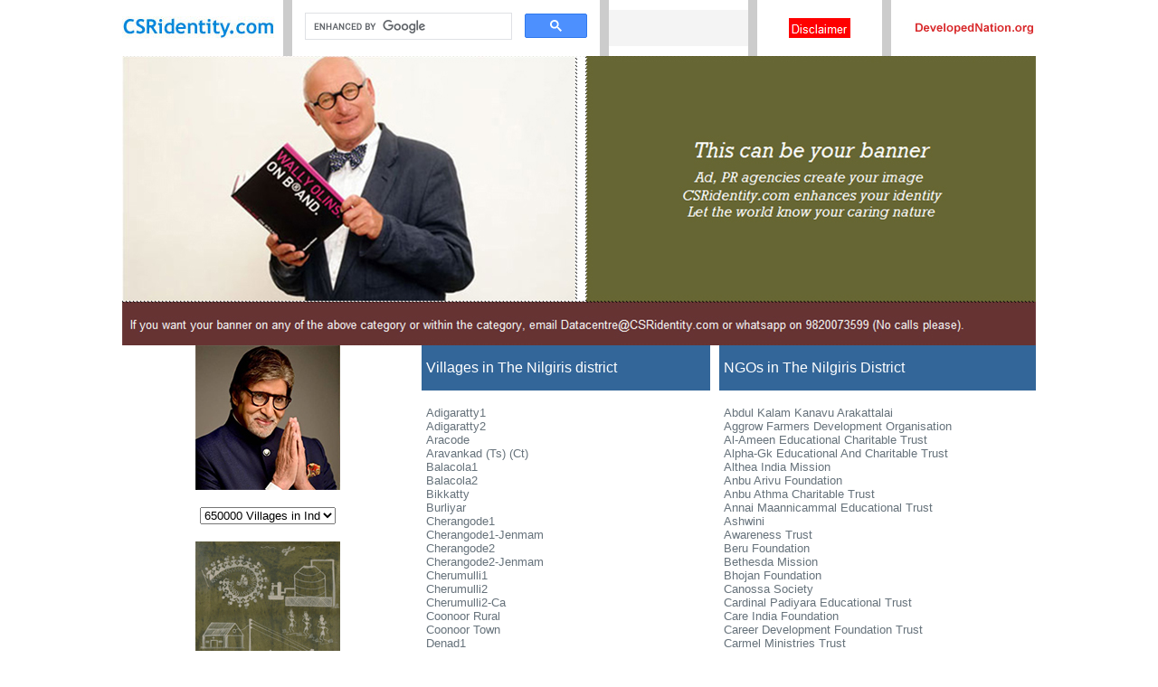

--- FILE ---
content_type: text/html
request_url: https://csridentity.com/thenilgiris.asp
body_size: 89473
content:
<?xml version="1.0" encoding="utf-8"?><!DOCTYPE html PUBLIC "-//W3C//DTD XHTML 1.0 Transitional//EN" "http://www.w3.org/TR/xhtml1/DTD/xhtml1-transitional.dtd">
<html xmlns="http://www.w3.org/1999/xhtml">
<head>
<meta http-equiv="Content-Type" content="text/html; charset=utf-8" />
<meta name="Keywords" content="" />
<meta name="Description" content="" />
<title>The Nilgiris District In Tamil Nadu</title>
<script language="JavaScript1.2">
<!--

//Disable select-text script (IE4+, NS6+)

function disableselect(e){
return false
}

function reEnable(){
return true
}

//if IE4+
document.onselectstart=new Function ("return false")

//if NS6
if (window.sidebar){
document.onmousedown=disableselect
document.onclick=reEnable
}
//-->
</script>
<link href="style/style.css" rel="stylesheet" type="text/css"/>
<link href="style/style.css" rel="stylesheet" type="text/css"/>
</head>

<body>
<div align="center"> 
  <div align="center">
    <table width="1010" border="0" align="center" cellpadding="0" cellspacing="0">
      <tr> 
        <td width="160" valign="top"> 
          <!-- saved from url=(0022)http://internet.e-mail -->
<!-- saved from url=(0022)http://internet.e-mail -->
<!DOCTYPE HTML PUBLIC "-//W3C//DTD HTML 4.01 Transitional//EN">
<html>
<head>
<title>CSRidentity</title>
<link rel="stylesheet" type="text/css" href="file:///E|/CSRidentity.com/ddsmoothmenu.css" />
<link rel="stylesheet" type="text/css" href="file:///E|/CSRidentity.com/ddsmoothmenu-v.css" />

<script type="text/javascript" src="http://ajax.googleapis.com/ajax/libs/jquery/1.8/jquery.min.js"></script>
<script type="text/javascript" src="file:///E|/CSRidentity.com/ddsmoothmenu.js">

/***********************************************
* Smooth Navigational Menu- (c) Dynamic Drive DHTML code library (www.dynamicdrive.com)
* This notice MUST stay intact for legal use
* Visit Dynamic Drive at http://www.dynamicdrive.com/ for full source code
***********************************************/

</script>

<script type="text/javascript">
<!--

ddsmoothmenu.init({
	mainmenuid: "smoothmenu1", //menu DIV id
	orientation: 'h', //Horizontal or vertical menu: Set to "h" or "v"
	classname: 'ddsmoothmenu', //class added to menu's outer DIV
	//customtheme: ["#1c5a80", "#18374a"],
	contentsource: "markup" //"markup" or ["container_id", "path_to_menu_file"]
})
//-->
</script>
</head>

<body>
<div align="center"> 
  <div align="center">
    <table width="1010" height="30" border="0" align="center" cellpadding="0" cellspacing="0">
      <tr valign="middle"> 
        <td width="180" height="30" valign="middle"><div align="left"><b><font color="#FFFFFF"><b><a href="http://www.csridentity.com" target="_blank"><img src="images/csrlogo2.jpg" width="169" height="25" border="0" /></a></b></font></b></div></td>
        <td width="10" valign="top" bgcolor="#CCCCCC"> <div align="center"> 
            <div align="center"></div>
            <div align="center"> 
              <div align="center"> 
                <div align="center"> 
                  <div align="center"></div>
                </div>
              </div>
            </div>
            <div align="center"> 
              <div align="center"> 
                <div align="center"> 
                  <div align="center"></div>
                </div>
              </div>
            </div>
          </div></td>
        <td width="330" height="30" valign="top"><div align="center"> 
            <table width="340" border="0" align="center" cellpadding="0" cellspacing="0">
              <tr> 
                <td valign="middle"> <script>
  (function() {
    var cx = '005187696724750551928:m5quvnb-ysg';
    var gcse = document.createElement('script');
    gcse.type = 'text/javascript';
    gcse.async = true;
    gcse.src = 'https://cse.google.com/cse.js?cx=' + cx;
    var s = document.getElementsByTagName('script')[0];
    s.parentNode.insertBefore(gcse, s);
  })();
</script> <gcse:search> </gcse:search> </td>
              </tr>
            </table>
          </div></td>
        <td width="10" valign="top" bgcolor="#CCCCCC"><div align="center"></div></td>
        <td width="160" height="30" valign="middle"><div align="center"> 
            <table width="100%" height="40" border="0" align="center" cellpadding="0" cellspacing="0">
              <tr bgcolor="#F4F4F4"> 
                <td width="150" valign="top"> <div id="google_translate_element" style="overflow: hidden; height: 26px;"> 
                    <script type="text/javascript" language="JavaScript">
function googleTranslateElementInit() {
  new google.translate.TranslateElement({
    pageLanguage: 'en'
  }, 'google_translate_element');
}
                                                        </script>
                    <script src="//translate.google.com/translate_a/element.js?cb=googleTranslateElementInit"></script>
                  </div></td>
                <td width="120" align="center" valign="top" bgcolor="#F4F4F4">&nbsp; 
                </td>
              </tr>
            </table>
            <font size="2" face="Arial, Helvetica, sans-serif"><b><font color="#FF0000" size="2" face="Arial, Helvetica, sans-serif"><b><strong></strong></b></font></b></font></div></td>
        <td width="10" valign="top" bgcolor="#CCCCCC"><div align="center"></div></td>
        <td width="140" height="30" valign="middle"><div align="center"><font size="2" face="Arial, Helvetica, sans-serif"><b><font color="#FF0000" size="2" face="Arial, Helvetica, sans-serif"><b><strong><a href="aboutus/disclaimer.asp"><img src="imageshomepagematter/disclaimer.jpg" width="68" height="22" border="0" /></a></strong></b></font></b></font></div></td>
        <td width="10" valign="top" bgcolor="#CCCCCC"><div align="center"></div></td>
        <td width="160" height="30" valign="middle"><div align="right"><font color="#FF0000" size="2" face="Arial, Helvetica, sans-serif"><b><font size="2" face="Arial, Helvetica, sans-serif"><strong><a href="aboutus/developednation.asp"><img src="images/developednation.jpg" width="135" height="20" border="0" /></a></strong></font></b></font></div></td>
      </tr>
    </table>
  </div>
  <div align="center"><div align="center"><div align="center"><div align="center"><div align="center"><div align="center"><div align="center"><div align="center"><div align="center"></div>
                  <div align="center"> 
                    <div align="center"> 
                      <div align="center"> 
                        <div align="center"></div>
                      </div>
                      <div align="center"> 
                        <div align="center"> 
                          <div align="center"> 
                            <div align="center"></div>
                          </div>
                        </div>
                        <div align="center"> 
                          <div align="center"> 
                            <table width="1010" height="50" border="0" align="center" cellpadding="0" cellspacing="0">
                              <tbody>
                                <tr valign="middle" bgcolor="#336699"> 
                                  <td width="50%" valign="top" bgcolor="#FFFFFF"><img src="imagesindex/yourbanner.jpg" width="1010" height="320" /></td>
                                </tr>
                              </tbody>
                            </table>
                            
                          </div>
                        </div>
                      </div>
                    </div>
                  </div>
                </div>
              </div>
            </div>
          </div>
        </div>
      </div>
    </div>
  </div>
</div>
<div align="center">
  <div align="center">
    <div align="center"></div>
    </div>
</div>
</body>
</html>

        </td>
      </tr>
    </table>
  </div>
  <div align="center"> 
    <table width="1010" border="0" align="center" cellpadding="0" cellspacing="0">
      <tr> 
        <td width="160" valign="top"> 
          <!DOCTYPE HTML PUBLIC "-//W3C//DTD HTML 4.01 Transitional//EN">
<html>
<head>
<title>Untitled Document</title>
<meta http-equiv="Content-Type" content="text/html; charset=iso-8859-1">
</head>

<body>
</body>
</html>

        </td>
      </tr>
    </table>
  </div>
  <div align="center"> 
    <div align="center"> 
      <table width="1010" height="40" border="0" align="center" cellpadding="0" cellspacing="0">
        <tr valign="middle"> 
          <td width="330" height="40" valign="top"> <table width="100%" border="0" align="center" cellpadding="0" cellspacing="0">
              <tr> 
                <td width="160" valign="top"> 
                  <!DOCTYPE HTML PUBLIC "-//W3C//DTD HTML 4.01 Transitional//EN">
<html>
<head>
<title>Untitled Document</title>
<meta http-equiv="Content-Type" content="text/html; charset=iso-8859-1">
<script language="JavaScript" type="text/JavaScript">
<!--
function MM_jumpMenu(targ,selObj,restore){ //v3.0
  eval(targ+".location='"+selObj.options[selObj.selectedIndex].value+"'");
  if (restore) selObj.selectedIndex=0;
}
//-->
</script>
</head>

<body>
<div align="center">
  <table width="160" border="0" align="center" cellpadding="0" cellspacing="0">
    <tr> 
      <td width="160" valign="top"><a href="images/Amitabhletter1010.jpg"><img src="images160/amitabh.jpg" width="160" height="160" border="0"></a></table>
  <table width="160" border="0" align="center" cellpadding="0" cellspacing="0">
    <tr> 
      <td width="160" valign="top">&nbsp; </td>
    </tr>
  </table>
  <table width="160" border="0" align="center" cellpadding="5" cellspacing="0">
    <tr> 
      <td width="160" valign="top"><select name="select20" onchange="MM_jumpMenu(&#39;parent&#39;,this,0)" class="box" style="width: 150px">
          <option selected>650000 Villages in India</option>
          <option value="Villagenames.asp">Villages by name</option>
          <option value="VillagenamesA.asp">Village names starting with A</option>
          <option value="VillagenamesAa.asp">Village names starting with Aa</option>
          <option value="VillagenamesAb.asp">Village names starting with Ab</option>
          <option value="VillagenamesAc.asp">Village names starting with Ac</option>
          <option value="VillagenamesAd.asp">Village names starting with Ad</option>
          <option value="VillagenamesAe.asp">Village names starting with Ae</option>
          <option value="VillagenamesAf.asp">Village names starting with Af</option>
          <option value="VillagenamesAg.asp">Village names starting with Ag</option>
          <option value="VillagenamesAh.asp">Village names starting with Ah</option>
          <option value="VillagenamesAi.asp">Village names starting with Ai</option>
          <option value="VillagenamesAj.asp">Village names starting with Aj</option>
          <option value="VillagenamesAk.asp">Village names starting with Ak</option>
          <option value="VillagenamesAl.asp">Village names starting with Al</option>
          <option value="VillagenamesAm.asp">Village names starting with Am</option>
          <option value="VillagenamesAn.asp">Village names starting with An</option>
          <option value="VillagenamesAo.asp">Village names starting with Ao</option>
          <option value="VillagenamesAp.asp">Village names starting with Ap</option>
          <option value="VillagenamesAq.asp">Village names starting with Aq</option>
          <option value="VillagenamesAr.asp">Village names starting with Ar</option>
          <option value="VillagenamesAs.asp">Village names starting with As</option>
          <option value="VillagenamesAt.asp">Village names starting with At</option>
          <option value="VillagenamesAu.asp">Village names starting with Au</option>
          <option value="VillagenamesAv.asp">Village names starting with Av</option>
          <option value="VillagenamesAw.asp">Village names starting with Aw</option>
          <option value="VillagenamesAx.asp">Village names starting with Ax</option>
          <option value="VillagenamesAy.asp">Village names starting with Ay</option>
          <option value="VillagenamesAz.asp">Village names starting with Az</option>
          <option value="VillagenamesB.asp">Village names starting with B</option>
          <option value="VillagenamesBa.asp">Village names starting with Ba</option>
          <option value="VillagenamesBb.asp">Village names starting with Bb</option>
          <option value="VillagenamesBc.asp">Village names starting with Bc</option>
          <option value="VillagenamesBd.asp">Village names starting with Bd</option>
          <option value="VillagenamesBe.asp">Village names starting with Be</option>
          <option value="VillagenamesBf.asp">Village names starting with Bf</option>
          <option value="VillagenamesBg.asp">Village names starting with Bg</option>
          <option value="VillagenamesBh.asp">Village names starting with Bh</option>
          <option value="VillagenamesBi.asp">Village names starting with Bi</option>
          <option value="VillagenamesBj.asp">Village names starting with Bj</option>
          <option value="VillagenamesBk.asp">Village names starting with Bk</option>
          <option value="VillagenamesBl.asp">Village names starting with Bl</option>
          <option value="VillagenamesBm.asp">Village names starting with Bm</option>
          <option value="VillagenamesBn.asp">Village names starting with Bn</option>
          <option value="VillagenamesBo.asp">Village names starting with Bo</option>
          <option value="VillagenamesBp.asp">Village names starting with Bp</option>
          <option value="VillagenamesBq.asp">Village names starting with Bq</option>
          <option value="VillagenamesBr.asp">Village names starting with Br</option>
          <option value="VillagenamesBs.asp">Village names starting with Bs</option>
          <option value="VillagenamesBt.asp">Village names starting with Bt</option>
          <option value="VillagenamesBu.asp">Village names starting with Bu</option>
          <option value="VillagenamesBv.asp">Village names starting with Bv</option>
          <option value="VillagenamesBw.asp">Village names starting with Bw</option>
          <option value="VillagenamesBx.asp">Village names starting with Bx</option>
          <option value="VillagenamesBy.asp">Village names starting with By</option>
          <option value="VillagenamesBz.asp">Village names starting with Bz</option>
          <option value="VillagenamesC.asp">Village names starting with C</option>
          <option value="VillagenamesCa.asp">Village names starting with Ca</option>
          <option value="VillagenamesCb.asp">Village names starting with Cb</option>
          <option value="VillagenamesCc.asp">Village names starting with Cc</option>
          <option value="VillagenamesCd.asp">Village names starting with Cd</option>
          <option value="VillagenamesCe.asp">Village names starting with Ce</option>
          <option value="VillagenamesCf.asp">Village names starting with Cf</option>
          <option value="VillagenamesCg.asp">Village names starting with Cg</option>
          <option value="VillagenamesCh.asp">Village names starting with Ch</option>
          <option value="VillagenamesCi.asp">Village names starting with Ci</option>
          <option value="VillagenamesCj.asp">Village names starting with Cj</option>
          <option value="VillagenamesCk.asp">Village names starting with Ck</option>
          <option value="VillagenamesCl.asp">Village names starting with Cl</option>
          <option value="VillagenamesCm.asp">Village names starting with Cm</option>
          <option value="VillagenamesCn.asp">Village names starting with Cn</option>
          <option value="VillagenamesCo.asp">Village names starting with Co</option>
          <option value="VillagenamesCp.asp">Village names starting with Cp</option>
          <option value="VillagenamesCq.asp">Village names starting with Cq</option>
          <option value="VillagenamesCr.asp">Village names starting with Cr</option>
          <option value="VillagenamesCs.asp">Village names starting with Cs</option>
          <option value="VillagenamesCt.asp">Village names starting with Ct</option>
          <option value="VillagenamesCu.asp">Village names starting with Cu</option>
          <option value="VillagenamesCv.asp">Village names starting with Cv</option>
          <option value="VillagenamesCw.asp">Village names starting with Cw</option>
          <option value="VillagenamesCx.asp">Village names starting with Cx</option>
          <option value="VillagenamesCy.asp">Village names starting with Cy</option>
          <option value="VillagenamesCz.asp">Village names starting with Cz</option>
          <option value="VillagenamesD.asp">Village names starting with D</option>
          <option value="VillagenamesDa.asp">Village names starting with Da</option>
          <option value="VillagenamesDb.asp">Village names starting with Db</option>
          <option value="VillagenamesDc.asp">Village names starting with Dc</option>
          <option value="VillagenamesDd.asp">Village names starting with Dd</option>
          <option value="VillagenamesDe.asp">Village names starting with De</option>
          <option value="VillagenamesDf.asp">Village names starting with Df</option>
          <option value="VillagenamesDg.asp">Village names starting with Dg</option>
          <option value="VillagenamesDh.asp">Village names starting with Dh</option>
          <option value="VillagenamesDi.asp">Village names starting with Di</option>
          <option value="VillagenamesDj.asp">Village names starting with Dj</option>
          <option value="VillagenamesDk.asp">Village names starting with Dk</option>
          <option value="VillagenamesDl.asp">Village names starting with Dl</option>
          <option value="VillagenamesDm.asp">Village names starting with Dm</option>
          <option value="VillagenamesDn.asp">Village names starting with Dn</option>
          <option value="VillagenamesDo.asp">Village names starting with Do</option>
          <option value="VillagenamesDp.asp">Village names starting with Dp</option>
          <option value="VillagenamesDq.asp">Village names starting with Dq</option>
          <option value="VillagenamesDr.asp">Village names starting with Dr</option>
          <option value="VillagenamesDs.asp">Village names starting with Ds</option>
          <option value="VillagenamesDt.asp">Village names starting with Dt</option>
          <option value="VillagenamesDu.asp">Village names starting with Du</option>
          <option value="VillagenamesDv.asp">Village names starting with Dv</option>
          <option value="VillagenamesDw.asp">Village names starting with Dw</option>
          <option value="VillagenamesDx.asp">Village names starting with Dx</option>
          <option value="VillagenamesDy.asp">Village names starting with Dy</option>
          <option value="VillagenamesDz.asp">Village names starting with Dz</option>
          <option value="VillagenamesE.asp">Village names starting with E</option>
          <option value="VillagenamesEa.asp">Village names starting with Ea</option>
          <option value="VillagenamesEb.asp">Village names starting with Eb</option>
          <option value="VillagenamesEc.asp">Village names starting with Ec</option>
          <option value="VillagenamesEd.asp">Village names starting with Ed</option>
          <option value="VillagenamesEe.asp">Village names starting with Ee</option>
          <option value="VillagenamesEf.asp">Village names starting with Ef</option>
          <option value="VillagenamesEg.asp">Village names starting with Eg</option>
          <option value="VillagenamesEh.asp">Village names starting with Eh</option>
          <option value="VillagenamesEi.asp">Village names starting with Ei</option>
          <option value="VillagenamesEj.asp">Village names starting with Ej</option>
          <option value="VillagenamesEk.asp">Village names starting with Ek</option>
          <option value="VillagenamesEl.asp">Village names starting with El</option>
          <option value="VillagenamesEm.asp">Village names starting with Em</option>
          <option value="VillagenamesEn.asp">Village names starting with En</option>
          <option value="VillagenamesEo.asp">Village names starting with Eo</option>
          <option value="VillagenamesEp.asp">Village names starting with Ep</option>
          <option value="VillagenamesEq.asp">Village names starting with Eq</option>
          <option value="VillagenamesEr.asp">Village names starting with Er</option>
          <option value="VillagenamesEs.asp">Village names starting with Es</option>
          <option value="VillagenamesEt.asp">Village names starting with Et</option>
          <option value="VillagenamesEu.asp">Village names starting with Eu</option>
          <option value="VillagenamesEv.asp">Village names starting with Ev</option>
          <option value="VillagenamesEw.asp">Village names starting with Ew</option>
          <option value="VillagenamesEx.asp">Village names starting with Ex</option>
          <option value="VillagenamesEy.asp">Village names starting with Ey</option>
          <option value="VillagenamesEz.asp">Village names starting with Ez</option>
          <option value="VillagenamesF.asp">Village names starting with F</option>
          <option value="VillagenamesFa.asp">Village names starting with Fa</option>
          <option value="VillagenamesFb.asp">Village names starting with Fb</option>
          <option value="VillagenamesFc.asp">Village names starting with Fc</option>
          <option value="VillagenamesFd.asp">Village names starting with Fd</option>
          <option value="VillagenamesFe.asp">Village names starting with Fe</option>
          <option value="VillagenamesFf.asp">Village names starting with Ff</option>
          <option value="VillagenamesFg.asp">Village names starting with Fg</option>
          <option value="VillagenamesFh.asp">Village names starting with Fh</option>
          <option value="VillagenamesFi.asp">Village names starting with Fi</option>
          <option value="VillagenamesFj.asp">Village names starting with Fj</option>
          <option value="VillagenamesFk.asp">Village names starting with Fk</option>
          <option value="VillagenamesFl.asp">Village names starting with Fl</option>
          <option value="VillagenamesFm.asp">Village names starting with Fm</option>
          <option value="VillagenamesFn.asp">Village names starting with Fn</option>
          <option value="VillagenamesFo.asp">Village names starting with Fo</option>
          <option value="VillagenamesFp.asp">Village names starting with Fp</option>
          <option value="VillagenamesFq.asp">Village names starting with Fq</option>
          <option value="VillagenamesFr.asp">Village names starting with Fr</option>
          <option value="VillagenamesFs.asp">Village names starting with Fs</option>
          <option value="VillagenamesFt.asp">Village names starting with Ft</option>
          <option value="VillagenamesFu.asp">Village names starting with Fu</option>
          <option value="VillagenamesFv.asp">Village names starting with Fv</option>
          <option value="VillagenamesFw.asp">Village names starting with Fw</option>
          <option value="VillagenamesFx.asp">Village names starting with Fx</option>
          <option value="VillagenamesFy.asp">Village names starting with Fy</option>
          <option value="VillagenamesFz.asp">Village names starting with Fz</option>
          <option value="VillagenamesG.asp">Village names starting with G</option>
          <option value="VillagenamesGa.asp">Village names starting with Ga</option>
          <option value="VillagenamesGb.asp">Village names starting with Gb</option>
          <option value="VillagenamesGc.asp">Village names starting with Gc</option>
          <option value="VillagenamesGd.asp">Village names starting with Gd</option>
          <option value="VillagenamesGe.asp">Village names starting with Ge</option>
          <option value="VillagenamesGf.asp">Village names starting with Gf</option>
          <option value="VillagenamesGg.asp">Village names starting with Gg</option>
          <option value="VillagenamesGh.asp">Village names starting with Gh</option>
          <option value="VillagenamesGi.asp">Village names starting with Gi</option>
          <option value="VillagenamesGj.asp">Village names starting with Gj</option>
          <option value="VillagenamesGk.asp">Village names starting with Gk</option>
          <option value="VillagenamesGl.asp">Village names starting with Gl</option>
          <option value="VillagenamesGm.asp">Village names starting with Gm</option>
          <option value="VillagenamesGn.asp">Village names starting with Gn</option>
          <option value="VillagenamesGo.asp">Village names starting with Go</option>
          <option value="VillagenamesGp.asp">Village names starting with Gp</option>
          <option value="VillagenamesGq.asp">Village names starting with Gq</option>
          <option value="VillagenamesGr.asp">Village names starting with Gr</option>
          <option value="VillagenamesGs.asp">Village names starting with Gs</option>
          <option value="VillagenamesGt.asp">Village names starting with Gt</option>
          <option value="VillagenamesGu.asp">Village names starting with Gu</option>
          <option value="VillagenamesGv.asp">Village names starting with Gv</option>
          <option value="VillagenamesGw.asp">Village names starting with Gw</option>
          <option value="VillagenamesGx.asp">Village names starting with Gx</option>
          <option value="VillagenamesGy.asp">Village names starting with Gy</option>
          <option value="VillagenamesGz.asp">Village names starting with Gz</option>
          <option value="VillagenamesH.asp">Village names starting with H</option>
          <option value="VillagenamesHa.asp">Village names starting with Ha</option>
          <option value="VillagenamesHb.asp">Village names starting with Hb</option>
          <option value="VillagenamesHc.asp">Village names starting with Hc</option>
          <option value="VillagenamesHd.asp">Village names starting with Hd</option>
          <option value="VillagenamesHe.asp">Village names starting with He</option>
          <option value="VillagenamesHf.asp">Village names starting with Hf</option>
          <option value="VillagenamesHg.asp">Village names starting with Hg</option>
          <option value="VillagenamesHh.asp">Village names starting with Hh</option>
          <option value="VillagenamesHi.asp">Village names starting with Hi</option>
          <option value="VillagenamesHj.asp">Village names starting with Hj</option>
          <option value="VillagenamesHk.asp">Village names starting with Hk</option>
          <option value="VillagenamesHl.asp">Village names starting with Hl</option>
          <option value="VillagenamesHm.asp">Village names starting with Hm</option>
          <option value="VillagenamesHn.asp">Village names starting with Hn</option>
          <option value="VillagenamesHo.asp">Village names starting with Ho</option>
          <option value="VillagenamesHp.asp">Village names starting with Hp</option>
          <option value="VillagenamesHq.asp">Village names starting with Hq</option>
          <option value="VillagenamesHr.asp">Village names starting with Hr</option>
          <option value="VillagenamesHs.asp">Village names starting with Hs</option>
          <option value="VillagenamesHt.asp">Village names starting with Ht</option>
          <option value="VillagenamesHu.asp">Village names starting with Hu</option>
          <option value="VillagenamesHv.asp">Village names starting with Hv</option>
          <option value="VillagenamesHw.asp">Village names starting with Hw</option>
          <option value="VillagenamesHx.asp">Village names starting with Hx</option>
          <option value="VillagenamesHy.asp">Village names starting with Hy</option>
          <option value="VillagenamesHz.asp">Village names starting with Hz</option>
          <option value="VillagenamesI.asp">Village names starting with I</option>
          <option value="VillagenamesIa.asp">Village names starting with Ia</option>
          <option value="VillagenamesIb.asp">Village names starting with Ib</option>
          <option value="VillagenamesIc.asp">Village names starting with Ic</option>
          <option value="VillagenamesId.asp">Village names starting with Id</option>
          <option value="VillagenamesIe.asp">Village names starting with Ie</option>
          <option value="VillagenamesIf.asp">Village names starting with If</option>
          <option value="VillagenamesIg.asp">Village names starting with Ig</option>
          <option value="VillagenamesIh.asp">Village names starting with Ih</option>
          <option value="VillagenamesIi.asp">Village names starting with Ii</option>
          <option value="VillagenamesIj.asp">Village names starting with Ij</option>
          <option value="VillagenamesIk.asp">Village names starting with Ik</option>
          <option value="VillagenamesIl.asp">Village names starting with Il</option>
          <option value="VillagenamesIm.asp">Village names starting with Im</option>
          <option value="VillagenamesIn.asp">Village names starting with In</option>
          <option value="VillagenamesIo.asp">Village names starting with Io</option>
          <option value="VillagenamesIp.asp">Village names starting with Ip</option>
          <option value="VillagenamesIq.asp">Village names starting with Iq</option>
          <option value="VillagenamesIr.asp">Village names starting with Ir</option>
          <option value="VillagenamesIs.asp">Village names starting with Is</option>
          <option value="VillagenamesIt.asp">Village names starting with It</option>
          <option value="VillagenamesIu.asp">Village names starting with Iu</option>
          <option value="VillagenamesIv.asp">Village names starting with Iv</option>
          <option value="VillagenamesIw.asp">Village names starting with Iw</option>
          <option value="VillagenamesIx.asp">Village names starting with Ix</option>
          <option value="VillagenamesIy.asp">Village names starting with Iy</option>
          <option value="VillagenamesIz.asp">Village names starting with Iz</option>
          <option value="VillagenamesJ.asp">Village names starting with J</option>
          <option value="VillagenamesJa.asp">Village names starting with Ja</option>
          <option value="VillagenamesJb.asp">Village names starting with Jb</option>
          <option value="VillagenamesJc.asp">Village names starting with Jc</option>
          <option value="VillagenamesJd.asp">Village names starting with Jd</option>
          <option value="VillagenamesJe.asp">Village names starting with Je</option>
          <option value="VillagenamesJf.asp">Village names starting with Jf</option>
          <option value="VillagenamesJg.asp">Village names starting with Jg</option>
          <option value="VillagenamesJh.asp">Village names starting with Jh</option>
          <option value="VillagenamesJi.asp">Village names starting with Ji</option>
          <option value="VillagenamesJj.asp">Village names starting with Jj</option>
          <option value="VillagenamesJk.asp">Village names starting with Jk</option>
          <option value="VillagenamesJl.asp">Village names starting with Jl</option>
          <option value="VillagenamesJm.asp">Village names starting with Jm</option>
          <option value="VillagenamesJn.asp">Village names starting with Jn</option>
          <option value="VillagenamesJo.asp">Village names starting with Jo</option>
          <option value="VillagenamesJp.asp">Village names starting with Jp</option>
          <option value="VillagenamesJq.asp">Village names starting with Jq</option>
          <option value="VillagenamesJr.asp">Village names starting with Jr</option>
          <option value="VillagenamesJs.asp">Village names starting with Js</option>
          <option value="VillagenamesJt.asp">Village names starting with Jt</option>
          <option value="VillagenamesJu.asp">Village names starting with Ju</option>
          <option value="VillagenamesJv.asp">Village names starting with Jv</option>
          <option value="VillagenamesJw.asp">Village names starting with Jw</option>
          <option value="VillagenamesJx.asp">Village names starting with Jx</option>
          <option value="VillagenamesJy.asp">Village names starting with Jy</option>
          <option value="VillagenamesJz.asp">Village names starting with Jz</option>
          <option value="VillagenamesK.asp">Village names starting with K</option>
          <option value="VillagenamesKa.asp">Village names starting with Ka</option>
          <option value="VillagenamesKb.asp">Village names starting with Kb</option>
          <option value="VillagenamesKc.asp">Village names starting with Kc</option>
          <option value="VillagenamesKd.asp">Village names starting with Kd</option>
          <option value="VillagenamesKe.asp">Village names starting with Ke</option>
          <option value="VillagenamesKf.asp">Village names starting with Kf</option>
          <option value="VillagenamesKg.asp">Village names starting with Kg</option>
          <option value="VillagenamesKh.asp">Village names starting with Kh</option>
          <option value="VillagenamesKi.asp">Village names starting with Ki</option>
          <option value="VillagenamesKj.asp">Village names starting with Kj</option>
          <option value="VillagenamesKk.asp">Village names starting with Kk</option>
          <option value="VillagenamesKl.asp">Village names starting with Kl</option>
          <option value="VillagenamesKm.asp">Village names starting with Km</option>
          <option value="VillagenamesKn.asp">Village names starting with Kn</option>
          <option value="VillagenamesKo.asp">Village names starting with Ko</option>
          <option value="VillagenamesKp.asp">Village names starting with Kp</option>
          <option value="VillagenamesKq.asp">Village names starting with Kq</option>
          <option value="VillagenamesKr.asp">Village names starting with Kr</option>
          <option value="VillagenamesKs.asp">Village names starting with Ks</option>
          <option value="VillagenamesKt.asp">Village names starting with Kt</option>
          <option value="VillagenamesKu.asp">Village names starting with Ku</option>
          <option value="VillagenamesKv.asp">Village names starting with Kv</option>
          <option value="VillagenamesKw.asp">Village names starting with Kw</option>
          <option value="VillagenamesKx.asp">Village names starting with Kx</option>
          <option value="VillagenamesKy.asp">Village names starting with Ky</option>
          <option value="VillagenamesKz.asp">Village names starting with Kz</option>
          <option value="VillagenamesL.asp">Village names starting with L</option>
          <option value="VillagenamesLa.asp">Village names starting with La</option>
          <option value="VillagenamesLb.asp">Village names starting with Lb</option>
          <option value="VillagenamesLc.asp">Village names starting with Lc</option>
          <option value="VillagenamesLd.asp">Village names starting with Ld</option>
          <option value="VillagenamesLe.asp">Village names starting with Le</option>
          <option value="VillagenamesLf.asp">Village names starting with Lf</option>
          <option value="VillagenamesLg.asp">Village names starting with Lg</option>
          <option value="VillagenamesLh.asp">Village names starting with Lh</option>
          <option value="VillagenamesLi.asp">Village names starting with Li</option>
          <option value="VillagenamesLj.asp">Village names starting with Lj</option>
          <option value="VillagenamesLk.asp">Village names starting with Lk</option>
          <option value="VillagenamesLl.asp">Village names starting with Ll</option>
          <option value="VillagenamesLm.asp">Village names starting with Lm</option>
          <option value="VillagenamesLn.asp">Village names starting with Ln</option>
          <option value="VillagenamesLo.asp">Village names starting with Lo</option>
          <option value="VillagenamesLp.asp">Village names starting with Lp</option>
          <option value="VillagenamesLq.asp">Village names starting with Lq</option>
          <option value="VillagenamesLr.asp">Village names starting with Lr</option>
          <option value="VillagenamesLs.asp">Village names starting with Ls</option>
          <option value="VillagenamesLt.asp">Village names starting with Lt</option>
          <option value="VillagenamesLu.asp">Village names starting with Lu</option>
          <option value="VillagenamesLv.asp">Village names starting with Lv</option>
          <option value="VillagenamesLw.asp">Village names starting with Lw</option>
          <option value="VillagenamesLx.asp">Village names starting with Lx</option>
          <option value="VillagenamesLy.asp">Village names starting with Ly</option>
          <option value="VillagenamesLz.asp">Village names starting with Lz</option>
          <option value="VillagenamesM.asp">Village names starting with M</option>
          <option value="VillagenamesMa.asp">Village names starting with Ma</option>
          <option value="VillagenamesMb.asp">Village names starting with Mb</option>
          <option value="VillagenamesMc.asp">Village names starting with Mc</option>
          <option value="VillagenamesMd.asp">Village names starting with Md</option>
          <option value="VillagenamesMe.asp">Village names starting with Me</option>
          <option value="VillagenamesMf.asp">Village names starting with Mf</option>
          <option value="VillagenamesMg.asp">Village names starting with Mg</option>
          <option value="VillagenamesMh.asp">Village names starting with Mh</option>
          <option value="VillagenamesMi.asp">Village names starting with Mi</option>
          <option value="VillagenamesMj.asp">Village names starting with Mj</option>
          <option value="VillagenamesMk.asp">Village names starting with Mk</option>
          <option value="VillagenamesMl.asp">Village names starting with Ml</option>
          <option value="VillagenamesMm.asp">Village names starting with Mm</option>
          <option value="VillagenamesMn.asp">Village names starting with Mn</option>
          <option value="VillagenamesMo.asp">Village names starting with Mo</option>
          <option value="VillagenamesMp.asp">Village names starting with Mp</option>
          <option value="VillagenamesMq.asp">Village names starting with Mq</option>
          <option value="VillagenamesMr.asp">Village names starting with Mr</option>
          <option value="VillagenamesMs.asp">Village names starting with Ms</option>
          <option value="VillagenamesMt.asp">Village names starting with Mt</option>
          <option value="VillagenamesMu.asp">Village names starting with Mu</option>
          <option value="VillagenamesMv.asp">Village names starting with Mv</option>
          <option value="VillagenamesMw.asp">Village names starting with Mw</option>
          <option value="VillagenamesMx.asp">Village names starting with Mx</option>
          <option value="VillagenamesMy.asp">Village names starting with My</option>
          <option value="VillagenamesMz.asp">Village names starting with Mz</option>
          <option value="VillagenamesN.asp">Village names starting with N</option>
          <option value="VillagenamesNa.asp">Village names starting with Na</option>
          <option value="VillagenamesNb.asp">Village names starting with Nb</option>
          <option value="VillagenamesNc.asp">Village names starting with Nc</option>
          <option value="VillagenamesNd.asp">Village names starting with Nd</option>
          <option value="VillagenamesNe.asp">Village names starting with Ne</option>
          <option value="VillagenamesNf.asp">Village names starting with Nf</option>
          <option value="VillagenamesNg.asp">Village names starting with Ng</option>
          <option value="VillagenamesNh.asp">Village names starting with Nh</option>
          <option value="VillagenamesNi.asp">Village names starting with Ni</option>
          <option value="VillagenamesNj.asp">Village names starting with Nj</option>
          <option value="VillagenamesNk.asp">Village names starting with Nk</option>
          <option value="VillagenamesNl.asp">Village names starting with Nl</option>
          <option value="VillagenamesNm.asp">Village names starting with Nm</option>
          <option value="VillagenamesNn.asp">Village names starting with Nn</option>
          <option value="VillagenamesNo.asp">Village names starting with No</option>
          <option value="VillagenamesNp.asp">Village names starting with Np</option>
          <option value="VillagenamesNq.asp">Village names starting with Nq</option>
          <option value="VillagenamesNr.asp">Village names starting with Nr</option>
          <option value="VillagenamesNs.asp">Village names starting with Ns</option>
          <option value="VillagenamesNt.asp">Village names starting with Nt</option>
          <option value="VillagenamesNu.asp">Village names starting with Nu</option>
          <option value="VillagenamesNv.asp">Village names starting with Nv</option>
          <option value="VillagenamesNw.asp">Village names starting with Nw</option>
          <option value="VillagenamesNx.asp">Village names starting with Nx</option>
          <option value="VillagenamesNy.asp">Village names starting with Ny</option>
          <option value="VillagenamesNz.asp">Village names starting with Nz</option>
          <option value="VillagenamesO.asp">Village names starting with O</option>
          <option value="VillagenamesOa.asp">Village names starting with Oa</option>
          <option value="VillagenamesOb.asp">Village names starting with Ob</option>
          <option value="VillagenamesOc.asp">Village names starting with Oc</option>
          <option value="VillagenamesOd.asp">Village names starting with Od</option>
          <option value="VillagenamesOe.asp">Village names starting with Oe</option>
          <option value="VillagenamesOf.asp">Village names starting with Of</option>
          <option value="VillagenamesOg.asp">Village names starting with Og</option>
          <option value="VillagenamesOh.asp">Village names starting with Oh</option>
          <option value="VillagenamesOi.asp">Village names starting with Oi</option>
          <option value="VillagenamesOj.asp">Village names starting with Oj</option>
          <option value="VillagenamesOk.asp">Village names starting with Ok</option>
          <option value="VillagenamesOl.asp">Village names starting with Ol</option>
          <option value="VillagenamesOm.asp">Village names starting with Om</option>
          <option value="VillagenamesOn.asp">Village names starting with On</option>
          <option value="VillagenamesOo.asp">Village names starting with Oo</option>
          <option value="VillagenamesOp.asp">Village names starting with Op</option>
          <option value="VillagenamesOq.asp">Village names starting with Oq</option>
          <option value="VillagenamesOr.asp">Village names starting with Or</option>
          <option value="VillagenamesOs.asp">Village names starting with Os</option>
          <option value="VillagenamesOt.asp">Village names starting with Ot</option>
          <option value="VillagenamesOu.asp">Village names starting with Ou</option>
          <option value="VillagenamesOv.asp">Village names starting with Ov</option>
          <option value="VillagenamesOw.asp">Village names starting with Ow</option>
          <option value="VillagenamesOx.asp">Village names starting with Ox</option>
          <option value="VillagenamesOy.asp">Village names starting with Oy</option>
          <option value="VillagenamesOz.asp">Village names starting with Oz</option>
          <option value="VillagenamesP.asp">Village names starting with P</option>
          <option value="VillagenamesPa.asp">Village names starting with Pa</option>
          <option value="VillagenamesPb.asp">Village names starting with Pb</option>
          <option value="VillagenamesPc.asp">Village names starting with Pc</option>
          <option value="VillagenamesPd.asp">Village names starting with Pd</option>
          <option value="VillagenamesPe.asp">Village names starting with Pe</option>
          <option value="VillagenamesPf.asp">Village names starting with Pf</option>
          <option value="VillagenamesPg.asp">Village names starting with Pg</option>
          <option value="VillagenamesPh.asp">Village names starting with Ph</option>
          <option value="VillagenamesPi.asp">Village names starting with Pi</option>
          <option value="VillagenamesPj.asp">Village names starting with Pj</option>
          <option value="VillagenamesPk.asp">Village names starting with Pk</option>
          <option value="VillagenamesPl.asp">Village names starting with Pl</option>
          <option value="VillagenamesPm.asp">Village names starting with Pm</option>
          <option value="VillagenamesPn.asp">Village names starting with Pn</option>
          <option value="VillagenamesPo.asp">Village names starting with Po</option>
          <option value="VillagenamesPp.asp">Village names starting with Pp</option>
          <option value="VillagenamesPq.asp">Village names starting with Pq</option>
          <option value="VillagenamesPr.asp">Village names starting with Pr</option>
          <option value="VillagenamesPs.asp">Village names starting with Ps</option>
          <option value="VillagenamesPt.asp">Village names starting with Pt</option>
          <option value="VillagenamesPu.asp">Village names starting with Pu</option>
          <option value="VillagenamesPv.asp">Village names starting with Pv</option>
          <option value="VillagenamesPw.asp">Village names starting with Pw</option>
          <option value="VillagenamesPx.asp">Village names starting with Px</option>
          <option value="VillagenamesPy.asp">Village names starting with Py</option>
          <option value="VillagenamesPz.asp">Village names starting with Pz</option>
          <option value="VillagenamesQ.asp">Village names starting with Q</option>
          <option value="VillagenamesQa.asp">Village names starting with Qa</option>
          <option value="VillagenamesQb.asp">Village names starting with Qb</option>
          <option value="VillagenamesQc.asp">Village names starting with Qc</option>
          <option value="VillagenamesQd.asp">Village names starting with Qd</option>
          <option value="VillagenamesQe.asp">Village names starting with Qe</option>
          <option value="VillagenamesQf.asp">Village names starting with Qf</option>
          <option value="VillagenamesQg.asp">Village names starting with Qg</option>
          <option value="VillagenamesQh.asp">Village names starting with Qh</option>
          <option value="VillagenamesQi.asp">Village names starting with Qi</option>
          <option value="VillagenamesQj.asp">Village names starting with Qj</option>
          <option value="VillagenamesQk.asp">Village names starting with Qk</option>
          <option value="VillagenamesQl.asp">Village names starting with Ql</option>
          <option value="VillagenamesQm.asp">Village names starting with Qm</option>
          <option value="VillagenamesQn.asp">Village names starting with Qn</option>
          <option value="VillagenamesQo.asp">Village names starting with Qo</option>
          <option value="VillagenamesQp.asp">Village names starting with Qp</option>
          <option value="VillagenamesQq.asp">Village names starting with Qq</option>
          <option value="VillagenamesQr.asp">Village names starting with Qr</option>
          <option value="VillagenamesQs.asp">Village names starting with Qs</option>
          <option value="VillagenamesQt.asp">Village names starting with Qt</option>
          <option value="VillagenamesQu.asp">Village names starting with Qu</option>
          <option value="VillagenamesQv.asp">Village names starting with Qv</option>
          <option value="VillagenamesQw.asp">Village names starting with Qw</option>
          <option value="VillagenamesQx.asp">Village names starting with Qx</option>
          <option value="VillagenamesQy.asp">Village names starting with Qy</option>
          <option value="VillagenamesQz.asp">Village names starting with Qz</option>
          <option value="VillagenamesR.asp">Village names starting with R</option>
          <option value="VillagenamesRa.asp">Village names starting with Ra</option>
          <option value="VillagenamesRb.asp">Village names starting with Rb</option>
          <option value="VillagenamesRc.asp">Village names starting with Rc</option>
          <option value="VillagenamesRd.asp">Village names starting with Rd</option>
          <option value="VillagenamesRe.asp">Village names starting with Re</option>
          <option value="VillagenamesRf.asp">Village names starting with Rf</option>
          <option value="VillagenamesRg.asp">Village names starting with Rg</option>
          <option value="VillagenamesRh.asp">Village names starting with Rh</option>
          <option value="VillagenamesRi.asp">Village names starting with Ri</option>
          <option value="VillagenamesRj.asp">Village names starting with Rj</option>
          <option value="VillagenamesRk.asp">Village names starting with Rk</option>
          <option value="VillagenamesRl.asp">Village names starting with Rl</option>
          <option value="VillagenamesRm.asp">Village names starting with Rm</option>
          <option value="VillagenamesRn.asp">Village names starting with Rn</option>
          <option value="VillagenamesRo.asp">Village names starting with Ro</option>
          <option value="VillagenamesRp.asp">Village names starting with Rp</option>
          <option value="VillagenamesRq.asp">Village names starting with Rq</option>
          <option value="VillagenamesRr.asp">Village names starting with Rr</option>
          <option value="VillagenamesRs.asp">Village names starting with Rs</option>
          <option value="VillagenamesRt.asp">Village names starting with Rt</option>
          <option value="VillagenamesRu.asp">Village names starting with Ru</option>
          <option value="VillagenamesRv.asp">Village names starting with Rv</option>
          <option value="VillagenamesRw.asp">Village names starting with Rw</option>
          <option value="VillagenamesRx.asp">Village names starting with Rx</option>
          <option value="VillagenamesRy.asp">Village names starting with Ry</option>
          <option value="VillagenamesRz.asp">Village names starting with Rz</option>
          <option value="VillagenamesS.asp">Village names starting with S</option>
          <option value="VillagenamesSa.asp">Village names starting with Sa</option>
          <option value="VillagenamesSb.asp">Village names starting with Sb</option>
          <option value="VillagenamesSc.asp">Village names starting with Sc</option>
          <option value="VillagenamesSd.asp">Village names starting with Sd</option>
          <option value="VillagenamesSe.asp">Village names starting with Se</option>
          <option value="VillagenamesSf.asp">Village names starting with Sf</option>
          <option value="VillagenamesSg.asp">Village names starting with Sg</option>
          <option value="VillagenamesSh.asp">Village names starting with Sh</option>
          <option value="VillagenamesSi.asp">Village names starting with Si</option>
          <option value="VillagenamesSj.asp">Village names starting with Sj</option>
          <option value="VillagenamesSk.asp">Village names starting with Sk</option>
          <option value="VillagenamesSl.asp">Village names starting with Sl</option>
          <option value="VillagenamesSm.asp">Village names starting with Sm</option>
          <option value="VillagenamesSn.asp">Village names starting with Sn</option>
          <option value="VillagenamesSo.asp">Village names starting with So</option>
          <option value="VillagenamesSp.asp">Village names starting with Sp</option>
          <option value="VillagenamesSq.asp">Village names starting with Sq</option>
          <option value="VillagenamesSr.asp">Village names starting with Sr</option>
          <option value="VillagenamesSs.asp">Village names starting with Ss</option>
          <option value="VillagenamesSt.asp">Village names starting with St</option>
          <option value="VillagenamesSu.asp">Village names starting with Su</option>
          <option value="VillagenamesSv.asp">Village names starting with Sv</option>
          <option value="VillagenamesSw.asp">Village names starting with Sw</option>
          <option value="VillagenamesSx.asp">Village names starting with Sx</option>
          <option value="VillagenamesSy.asp">Village names starting with Sy</option>
          <option value="VillagenamesSz.asp">Village names starting with Sz</option>
          <option value="VillagenamesT.asp">Village names starting with T</option>
          <option value="VillagenamesTa.asp">Village names starting with Ta</option>
          <option value="VillagenamesTb.asp">Village names starting with Tb</option>
          <option value="VillagenamesTc.asp">Village names starting with Tc</option>
          <option value="VillagenamesTd.asp">Village names starting with Td</option>
          <option value="VillagenamesTe.asp">Village names starting with Te</option>
          <option value="VillagenamesTf.asp">Village names starting with Tf</option>
          <option value="VillagenamesTg.asp">Village names starting with Tg</option>
          <option value="VillagenamesTh.asp">Village names starting with Th</option>
          <option value="VillagenamesTi.asp">Village names starting with Ti</option>
          <option value="VillagenamesTj.asp">Village names starting with Tj</option>
          <option value="VillagenamesTk.asp">Village names starting with Tk</option>
          <option value="VillagenamesTl.asp">Village names starting with Tl</option>
          <option value="VillagenamesTm.asp">Village names starting with Tm</option>
          <option value="VillagenamesTn.asp">Village names starting with Tn</option>
          <option value="VillagenamesTo.asp">Village names starting with To</option>
          <option value="VillagenamesTp.asp">Village names starting with Tp</option>
          <option value="VillagenamesTq.asp">Village names starting with Tq</option>
          <option value="VillagenamesTr.asp">Village names starting with Tr</option>
          <option value="VillagenamesTs.asp">Village names starting with Ts</option>
          <option value="VillagenamesTt.asp">Village names starting with Tt</option>
          <option value="VillagenamesTu.asp">Village names starting with Tu</option>
          <option value="VillagenamesTv.asp">Village names starting with Tv</option>
          <option value="VillagenamesTw.asp">Village names starting with Tw</option>
          <option value="VillagenamesTx.asp">Village names starting with Tx</option>
          <option value="VillagenamesTy.asp">Village names starting with Ty</option>
          <option value="VillagenamesTz.asp">Village names starting with Tz</option>
          <option value="VillagenamesU.asp">Village names starting with U</option>
          <option value="VillagenamesUa.asp">Village names starting with Ua</option>
          <option value="VillagenamesUb.asp">Village names starting with Ub</option>
          <option value="VillagenamesUc.asp">Village names starting with Uc</option>
          <option value="VillagenamesUd.asp">Village names starting with Ud</option>
          <option value="VillagenamesUe.asp">Village names starting with Ue</option>
          <option value="VillagenamesUf.asp">Village names starting with Uf</option>
          <option value="VillagenamesUg.asp">Village names starting with Ug</option>
          <option value="VillagenamesUh.asp">Village names starting with Uh</option>
          <option value="VillagenamesUi.asp">Village names starting with Ui</option>
          <option value="VillagenamesUj.asp">Village names starting with Uj</option>
          <option value="VillagenamesUk.asp">Village names starting with Uk</option>
          <option value="VillagenamesUl.asp">Village names starting with Ul</option>
          <option value="VillagenamesUm.asp">Village names starting with Um</option>
          <option value="VillagenamesUn.asp">Village names starting with Un</option>
          <option value="VillagenamesUo.asp">Village names starting with Uo</option>
          <option value="VillagenamesUp.asp">Village names starting with Up</option>
          <option value="VillagenamesUq.asp">Village names starting with Uq</option>
          <option value="VillagenamesUr.asp">Village names starting with Ur</option>
          <option value="VillagenamesUs.asp">Village names starting with Us</option>
          <option value="VillagenamesUt.asp">Village names starting with Ut</option>
          <option value="VillagenamesUu.asp">Village names starting with Uu</option>
          <option value="VillagenamesUv.asp">Village names starting with Uv</option>
          <option value="VillagenamesUw.asp">Village names starting with Uw</option>
          <option value="VillagenamesUx.asp">Village names starting with Ux</option>
          <option value="VillagenamesUy.asp">Village names starting with Uy</option>
          <option value="VillagenamesUz.asp">Village names starting with Uz</option>
          <option value="VillagenamesV.asp">Village names starting with V</option>
          <option value="VillagenamesVa.asp">Village names starting with Va</option>
          <option value="VillagenamesVb.asp">Village names starting with Vb</option>
          <option value="VillagenamesVc.asp">Village names starting with Vc</option>
          <option value="VillagenamesVd.asp">Village names starting with Vd</option>
          <option value="VillagenamesVe.asp">Village names starting with Ve</option>
          <option value="VillagenamesVf.asp">Village names starting with Vf</option>
          <option value="VillagenamesVg.asp">Village names starting with Vg</option>
          <option value="VillagenamesVh.asp">Village names starting with Vh</option>
          <option value="VillagenamesVi.asp">Village names starting with Vi</option>
          <option value="VillagenamesVj.asp">Village names starting with Vj</option>
          <option value="VillagenamesVk.asp">Village names starting with Vk</option>
          <option value="VillagenamesVl.asp">Village names starting with Vl</option>
          <option value="VillagenamesVm.asp">Village names starting with Vm</option>
          <option value="VillagenamesVn.asp">Village names starting with Vn</option>
          <option value="VillagenamesVo.asp">Village names starting with Vo</option>
          <option value="VillagenamesVp.asp">Village names starting with Vp</option>
          <option value="VillagenamesVq.asp">Village names starting with Vq</option>
          <option value="VillagenamesVr.asp">Village names starting with Vr</option>
          <option value="VillagenamesVs.asp">Village names starting with Vs</option>
          <option value="VillagenamesVt.asp">Village names starting with Vt</option>
          <option value="VillagenamesVu.asp">Village names starting with Vu</option>
          <option value="VillagenamesVv.asp">Village names starting with Vv</option>
          <option value="VillagenamesVw.asp">Village names starting with Vw</option>
          <option value="VillagenamesVx.asp">Village names starting with Vx</option>
          <option value="VillagenamesVy.asp">Village names starting with Vy</option>
          <option value="VillagenamesVz.asp">Village names starting with Vz</option>
          <option value="VillagenamesW.asp">Village names starting with W</option>
          <option value="VillagenamesWa.asp">Village names starting with Wa</option>
          <option value="VillagenamesWb.asp">Village names starting with Wb</option>
          <option value="VillagenamesWc.asp">Village names starting with Wc</option>
          <option value="VillagenamesWd.asp">Village names starting with Wd</option>
          <option value="VillagenamesWe.asp">Village names starting with We</option>
          <option value="VillagenamesWf.asp">Village names starting with Wf</option>
          <option value="VillagenamesWg.asp">Village names starting with Wg</option>
          <option value="VillagenamesWh.asp">Village names starting with Wh</option>
          <option value="VillagenamesWi.asp">Village names starting with Wi</option>
          <option value="VillagenamesWj.asp">Village names starting with Wj</option>
          <option value="VillagenamesWk.asp">Village names starting with Wk</option>
          <option value="VillagenamesWl.asp">Village names starting with Wl</option>
          <option value="VillagenamesWm.asp">Village names starting with Wm</option>
          <option value="VillagenamesWn.asp">Village names starting with Wn</option>
          <option value="VillagenamesWo.asp">Village names starting with Wo</option>
          <option value="VillagenamesWp.asp">Village names starting with Wp</option>
          <option value="VillagenamesWq.asp">Village names starting with Wq</option>
          <option value="VillagenamesWr.asp">Village names starting with Wr</option>
          <option value="VillagenamesWs.asp">Village names starting with Ws</option>
          <option value="VillagenamesWt.asp">Village names starting with Wt</option>
          <option value="VillagenamesWu.asp">Village names starting with Wu</option>
          <option value="VillagenamesWv.asp">Village names starting with Wv</option>
          <option value="VillagenamesWw.asp">Village names starting with Ww</option>
          <option value="VillagenamesWx.asp">Village names starting with Wx</option>
          <option value="VillagenamesWy.asp">Village names starting with Wy</option>
          <option value="VillagenamesWz.asp">Village names starting with Wz</option>
          <option value="VillagenamesX.asp">Village names starting with X</option>
          <option value="VillagenamesXa.asp">Village names starting with Xa</option>
          <option value="VillagenamesXb.asp">Village names starting with Xb</option>
          <option value="VillagenamesXc.asp">Village names starting with Xc</option>
          <option value="VillagenamesXd.asp">Village names starting with Xd</option>
          <option value="VillagenamesXe.asp">Village names starting with Xe</option>
          <option value="VillagenamesXf.asp">Village names starting with Xf</option>
          <option value="VillagenamesXg.asp">Village names starting with Xg</option>
          <option value="VillagenamesXh.asp">Village names starting with Xh</option>
          <option value="VillagenamesXi.asp">Village names starting with Xi</option>
          <option value="VillagenamesXj.asp">Village names starting with Xj</option>
          <option value="VillagenamesXk.asp">Village names starting with Xk</option>
          <option value="VillagenamesXl.asp">Village names starting with Xl</option>
          <option value="VillagenamesXm.asp">Village names starting with Xm</option>
          <option value="VillagenamesXn.asp">Village names starting with Xn</option>
          <option value="VillagenamesXo.asp">Village names starting with Xo</option>
          <option value="VillagenamesXp.asp">Village names starting with Xp</option>
          <option value="VillagenamesXq.asp">Village names starting with Xq</option>
          <option value="VillagenamesXr.asp">Village names starting with Xr</option>
          <option value="VillagenamesXs.asp">Village names starting with Xs</option>
          <option value="VillagenamesXt.asp">Village names starting with Xt</option>
          <option value="VillagenamesXu.asp">Village names starting with Xu</option>
          <option value="VillagenamesXv.asp">Village names starting with Xv</option>
          <option value="VillagenamesXw.asp">Village names starting with Xw</option>
          <option value="VillagenamesXx.asp">Village names starting with Xx</option>
          <option value="VillagenamesXy.asp">Village names starting with Xy</option>
          <option value="VillagenamesXz.asp">Village names starting with Xz</option>
          <option value="VillagenamesY.asp">Village names starting with Y</option>
          <option value="VillagenamesYa.asp">Village names starting with Ya</option>
          <option value="VillagenamesYb.asp">Village names starting with Yb</option>
          <option value="VillagenamesYc.asp">Village names starting with Yc</option>
          <option value="VillagenamesYd.asp">Village names starting with Yd</option>
          <option value="VillagenamesYe.asp">Village names starting with Ye</option>
          <option value="VillagenamesYf.asp">Village names starting with Yf</option>
          <option value="VillagenamesYg.asp">Village names starting with Yg</option>
          <option value="VillagenamesYh.asp">Village names starting with Yh</option>
          <option value="VillagenamesYi.asp">Village names starting with Yi</option>
          <option value="VillagenamesYj.asp">Village names starting with Yj</option>
          <option value="VillagenamesYk.asp">Village names starting with Yk</option>
          <option value="VillagenamesYl.asp">Village names starting with Yl</option>
          <option value="VillagenamesYm.asp">Village names starting with Ym</option>
          <option value="VillagenamesYn.asp">Village names starting with Yn</option>
          <option value="VillagenamesYo.asp">Village names starting with Yo</option>
          <option value="VillagenamesYp.asp">Village names starting with Yp</option>
          <option value="VillagenamesYq.asp">Village names starting with Yq</option>
          <option value="VillagenamesYr.asp">Village names starting with Yr</option>
          <option value="VillagenamesYs.asp">Village names starting with Ys</option>
          <option value="VillagenamesYt.asp">Village names starting with Yt</option>
          <option value="VillagenamesYu.asp">Village names starting with Yu</option>
          <option value="VillagenamesYv.asp">Village names starting with Yv</option>
          <option value="VillagenamesYw.asp">Village names starting with Yw</option>
          <option value="VillagenamesYx.asp">Village names starting with Yx</option>
          <option value="VillagenamesYy.asp">Village names starting with Yy</option>
          <option value="VillagenamesYz.asp">Village names starting with Yz</option>
          <option value="VillagenamesZ.asp">Village names starting with Z</option>
          <option value="VillagenamesZa.asp">Village names starting with Za</option>
          <option value="VillagenamesZb.asp">Village names starting with Zb</option>
          <option value="VillagenamesZc.asp">Village names starting with Zc</option>
          <option value="VillagenamesZd.asp">Village names starting with Zd</option>
          <option value="VillagenamesZe.asp">Village names starting with Ze</option>
          <option value="VillagenamesZf.asp">Village names starting with Zf</option>
          <option value="VillagenamesZg.asp">Village names starting with Zg</option>
          <option value="VillagenamesZh.asp">Village names starting with Zh</option>
          <option value="VillagenamesZi.asp">Village names starting with Zi</option>
          <option value="VillagenamesZj.asp">Village names starting with Zj</option>
          <option value="VillagenamesZk.asp">Village names starting with Zk</option>
          <option value="VillagenamesZl.asp">Village names starting with Zl</option>
          <option value="VillagenamesZm.asp">Village names starting with Zm</option>
          <option value="VillagenamesZn.asp">Village names starting with Zn</option>
          <option value="VillagenamesZo.asp">Village names starting with Zo</option>
          <option value="VillagenamesZp.asp">Village names starting with Zp</option>
          <option value="VillagenamesZq.asp">Village names starting with Zq</option>
          <option value="VillagenamesZr.asp">Village names starting with Zr</option>
          <option value="VillagenamesZs.asp">Village names starting with Zs</option>
          <option value="VillagenamesZt.asp">Village names starting with Zt</option>
          <option value="VillagenamesZu.asp">Village names starting with Zu</option>
          <option value="VillagenamesZv.asp">Village names starting with Zv</option>
          <option value="VillagenamesZw.asp">Village names starting with Zw</option>
          <option value="VillagenamesZx.asp">Village names starting with Zx</option>
          <option value="VillagenamesZy.asp">Village names starting with Zy</option>
          <option value="VillagenamesZz.asp">Village names starting with Zz</option>
        </select> </td>
    </tr>
  </table>
  <table width="160" border="0" align="center" cellpadding="0" cellspacing="0">
    <tr> 
      <td width="160" valign="top">&nbsp; </td>
    </tr>
  </table>
  <a href="images/warlipainting1.jpg"><img src="images160/warlipainting160.jpg" width="160" height="257" border="0"></a> 
  <table width="160" border="0" align="center" cellpadding="0" cellspacing="0">
    <tr> 
      <td width="160" valign="top">&nbsp; </td>
    </tr>
  </table>
  <table width="160" border="3" align="center" cellpadding="10" cellspacing="0" bordercolor="#000000">
    <tbody>
      <tr valign="middle" bgcolor="#336699"> 
        <td valign="top" bgcolor="#FFFFFF"><p><font size="2" face="Arial, Helvetica, sans-serif">If 
            any country wants to be a developed nation, then each village, city, 
            metro of that country should not only be economically prosperous but 
            it should have good physical infrastructure &amp; people must take 
            care of physical and mental health.<br>
            be mentally fit.<br>
            We had portals on 638387 villages in India and started developed nation 
            and had send warli painting to present and former presidents of India, 
            Prime Ministers of India, that time present CMs &amp; Governors of 
            each state / UT of India, CSR Heads of companies and spiritual guru's 
            and celebrities in India. The first paining had was infrastructure 
            driven but when Sri Sri Ravi Shankar saw it, he said, add people doing 
            meditation because that is the need of a developed nation. <br>
            <br>
            Amitabh Bachchan wrote about his concept of a developed nation</font><font size="2" face="Arial, Helvetica, sans-serif">. 
            (Image shared above)</font></p>
          <p><font size="2" face="Arial, Helvetica, sans-serif">Dr Abdul Kalam 
            talked with founder Sanjay Kumud Moreshwar Bapat on developed nation.</font></p>
          <p><font size="2" face="Arial, Helvetica, sans-serif">This was way back 
            but it took time for self sustainability and when it was about to 
            be shared in a new version, founder had an almost fatal accident on 
            28.08.2013. </font></p>
          <p><font size="2" face="Arial, Helvetica, sans-serif">But now we are 
            ready to share not just villages in India and not just 193 UN Member 
            countries &amp; 2 SARs or isaldns and non UN member countries, rivers, 
            oceans, continents, sun, moon, planets, world &amp; universe but about 
            250000 NGOs working on various social issues, 50000 corporates, some 
            funding agencies, philanthropists, celebrities and more importantly 
            scientists who are global philanthropists. And how can we forget you. 
            We think you can also be a retail philanthropist, donating Rs 1000/- 
            or USD 20 or its equuivalent to NGOs or charities in your country 
            or in Thane </font><font size="2" face="Arial, Helvetica, sans-serif">.</font></p></td>
      </tr>
    </tbody>
  </table>
  <table width="160" border="0" align="center" cellpadding="0" cellspacing="0">
    <tr> 
      <td width="160" valign="top">&nbsp; </td>
    </tr>
  </table>
  <table width="160" border="0" align="center" cellpadding="0" cellspacing="0">
    <tr> 
      <td width="160" valign="top">&nbsp; </td>
    </tr>
  </table>
  <br>
  <br>
</div>
</body>
</html>

                </td>
              </tr>
            </table></td>
          <td width="10" valign="top"><div align="center"></div></td>
          <td width="330" height="40" valign="top"><div align="center"> 
              <table width="100%" height="50" border="0" align="center" cellpadding="5" cellspacing="0">
                <tbody>
                  <tr valign="middle" bgcolor="#336699"> 
                    <td height="40" valign="middle" bgcolor="#336699"><font color="#FFFFFF" size="3" face="Arial, Helvetica, sans-serif">Villages 
                      in The Nilgiris district</font></td>
                  </tr>
                  <tr valign="middle" bgcolor="#336699"> 
                    <td height="460" valign="top" bgcolor="#FFFFFF"> <p><font size="2" face="Arial, Helvetica, sans-serif">Adigaratty1<br />
                        Adigaratty2<br />
                        Aracode<br />
                        Aravankad (Ts) (Ct)<br />
                        Balacola1<br />
                        Balacola2<br />
                        Bikkatty<br />
                        Burliyar<br />
                        Cherangode1<br />
                        Cherangode1-Jenmam<br />
                        Cherangode2<br />
                        Cherangode2-Jenmam<br />
                        Cherumulli1<br />
                        Cherumulli2<br />
                        Cherumulli2-Ca<br />
                        Coonoor Rural<br />
                        Coonoor Town<br />
                        Denad1<br />
                        Denad2<br />
                        Devala1<br />
                        Devala1-Ca<br />
                        Devala2<br />
                        Devala2-Ca<br />
                        Ebbanad1<br />
                        Ebbanad2<br />
                        Erumad1<br />
                        Erumad2<br />
                        Gudalur1<br />
                        Gudalur1-Ca<br />
                        Gudalur1-Gr<br />
                        Gudalur2<br />
                        Gudalur2-Ca<br />
                        Gudalur2-Gr<br />
                        Hallimoyar<br />
                        Hubbathala (Ct)<br />
                        Hubhathalai<br />
                        Hulical1<br />
                        Hulical2<br />
                        Hullathi<br />
                        Ithalar1<br />
                        Ithalar2<br />
                        Jackanarai<br />
                        Jaganarai Slopes R.F.<br />
                        Jagathala1<br />
                        Jagathala2<br />
                        Kadanad1<br />
                        Kadanad2<br />
                        Kadinamala<br />
                        Kagguchi1<br />
                        Kagguchi2<br />
                        Kallampalayam<br />
                        Kengarai1<br />
                        Kengari2<br />
                        Ketti1<br />
                        Ketti2<br />
                        Ketti3<br />
                        Kilkundah1<br />
                        Kilkundah2<br />
                        Kinnakkorai<br />
                        Kodanad<br />
                        Kokkode<br />
                        Konavakorai1<br />
                        Konavakorai2<br />
                        Kotagiri1<br />
                        Kotagiri2<br />
                        Kotagiri3<br />
                        Kukkal<br />
                        Masinagudi<br />
                        Melkundah<br />
                        Melur1<br />
                        Melur2<br />
                        Melur3<br />
                        Moonanad1<br />
                        Moonanad1-Jenmam<br />
                        Moonanad2<br />
                        Moonanad2-Jenmam<br />
                        Mudumalai<br />
                        Mulligoor<br />
                        Naduhatty1<br />
                        Naduhatty2<br />
                        Naduvattam<br />
                        Nandipuram<br />
                        Nanjanad1<br />
                        Nanjanad2<br />
                        Nedugula1<br />
                        Nedugula2<br />
                        Nellakotai<br />
                        Nelliyalam1<br />
                        Nelliyalam1-Ca<br />
                        Nelliyalam1-Jenmam<br />
                        Nelliyalam2<br />
                        Nelliyalam2-Jenmam<br />
                        Nilgiri Eastern Slope R.F.<br />
                        Ovalley1<br />
                        Ovalley2<br />
                        Padanthorai1<br />
                        Padanthorai1-Ca<br />
                        Padanthorai2<br />
                        Padanthorai2-Ca<br />
                        Sholur<br />
                        Srimadurai<br />
                        Srimadurai-Ca<br />
                        Thummanatty1<br />
                        Thummanatty2<br />
                        Thuneri<br />
                        Udhagai Rural<br />
                        Udhagai Town - East<br />
                        Udhagai Town - West<br />
                        Yedappalli<br />
                        </font> </p></td>
                  </tr>
                </tbody>
              </table>
            </div></td>
          <td width="10" valign="top"><div align="center"></div></td>
          <td width="330" height="40" valign="top"><div align="center"> 
              <table width="100%" height="50" border="0" align="center" cellpadding="5" cellspacing="0">
                <tbody>
                  <tr valign="middle" bgcolor="#336699"> 
                    <td height="40" valign="middle" bgcolor="#336699"><font color="#FFFFFF" size="3" face="Arial, Helvetica, sans-serif">NGOs 
                      in The Nilgiris District</font></td>
                  </tr>
                  <tr valign="middle" bgcolor="#336699"> 
                    <td height="460" valign="top" bgcolor="#FFFFFF"> <p><font size="2" face="Arial, Helvetica, sans-serif">Abdul 
                        Kalam Kanavu Arakattalai<br />
                        Aggrow Farmers Development Organisation<br />
                        Al-Ameen Educational Charitable Trust<br />
                        Alpha-Gk Educational And Charitable Trust<br />
                        Althea India Mission<br />
                        Anbu Arivu Foundation<br />
                        Anbu Athma Charitable Trust<br />
                        Annai Maannicammal Educational Trust<br />
                        Ashwini<br />
                        Awareness Trust<br />
                        Beru Foundation<br />
                        Bethesda Mission<br />
                        Bhojan Foundation<br />
                        Canossa Society<br />
                        Cardinal Padiyara Educational Trust<br />
                        Care India Foundation<br />
                        Career Development Foundation Trust<br />
                        Carmel Ministries Trust<br />
                        Carmelite Prayer House<br />
                        Carmelite Sister's Of St. Teresa Nalla Ayan Convent<br />
                        Catherines Aurore Childrens Happy Home Trust<br />
                        Centre For Tribals And Rural Development Trust<br />
                        Cheran's Welfare Trust<br />
                        Cherumulli Ponpara Charitable Trust<br />
                        Christian Mission Service<br />
                        Comforter Action Mission Trust<br />
                        Community Development Trust<br />
                        Conserve Earth Foundation<br />
                        Coonoor Brindhavan Masani Amman Charitable Trust<br />
                        Cordite Factory Social And Cultural Committee<br />
                        Desilva Handicap Trust<br />
                        Divine Charitable Prison<br />
                        Edhkwehlynawd Botanical Refuge Centre Trust<br />
                        Emmanuel Blind Relief Society<br />
                        Ever Green Welfare Trust<br />
                        Fabio Foundations<br />
                        Freedom Firm<br />
                        Friend In Need Trust<br />
                        Frnathaniels Charitable Trust<br />
                        Grace Charitable Trust<br />
                        Grace Evangelical Ministries<br />
                        Grace International Fellowship Trust<br />
                        Grace Mission Trust<br />
                        Gracetrust<br />
                        Grashia Voluntary Services<br />
                        Gudalur Islamic Foundation Trust<br />
                        Hebron School Assocition<br />
                        Help Trust<br />
                        Hope Trust India<br />
                        Ideal Educational Trust<br />
                        Immanuel Fire Ministries Trust<br />
                        India Project For Animal And Nature<br />
                        Indo Sri Lankan Development Trust<br />
                        Irdo Trust<br />
                        Jayam Welfare Trust<br />
                        Jeevan Charitable Trust<br />
                        Jeyam Trust<br />
                        Just Change Trust<br />
                        Karunyam Trust<br />
                        Kashi Trust<br />
                        Kbtl Foundation<br />
                        Keystone Foundation<br />
                        Koodu Social Educational And Rural Development Trust<br />
                        Kotagiri Medical Fellowship<br />
                        Kotagiri Women's Welfare Trust<br />
                        Little Sisters Of The Poor Coonoor<br />
                        Living Christ Charitable Trust<br />
                        Malayaka Makkal Munnetra Trust<br />
                        Mavanhalla Youth Welfare Association<br />
                        Mercunadu Agro Foundation<br />
                        Mizpah Trust<br />
                        Montauban Rest Home Trust<br />
                        Mrs.T.Bullmore's Educational Trust<br />
                        Nakkubetta Foundation<br />
                        Nal Ullam Charitable Trust<br />
                        Nehemiah Ministries<br />
                        New Hope Trust<br />
                        Nialls Coen Trust<br />
                        Nilagiris Childrens Welfare Trust Medical Centre And Research 
                        Foundation<br />
                        Nilgiri Christian Guest Home Association<br />
                        Nilgiri Natural History Society<br />
                        Nilgiris Development Society (Nds)<br />
                        Nilgiris Empowerment And Sustainability Trust<br />
                        Nilgiris St Josephs Srs Society<br />
                        Nilgiris Vidiyal Voluntry Organization<br />
                        Nilgiris Wynaad Tribal Welfare Society<br />
                        Niligiris Diosesan Society<br />
                        Ntfp-Ep Networking Forum<br />
                        Organisation For Women Li<br />
                        Our Peoples Charitable Trust<br />
                        Palm<br />
                        Power Of God Cma Charitable Foundation<br />
                        Prakriti Save Nature Trust<br />
                        Pushpagiri Mission Hospital<br />
                        Radhakrishnan Charitable Trust<br />
                        Ramakrishna Math Ooty<br />
                        Rural Development Institute -Trust<br />
                        Rural Development Organisation<br />
                        Saras Trust<br />
                        Serve Asia Tribal Trust<br />
                        Sevalayam<br />
                        Shanthi Neethi Kendra<br />
                        Shri Vinod Kumar Foundation Trust<br />
                        Siddhagiri Sai Foundation<br />
                        Siruthuli Trust<br />
                        Smyrna Fellowship Trust<br />
                        Soaring Sparrows Foundation<br />
                        Social Devpt Rural Trust<br />
                        Social Service Guild Of Assisi Sisters<br />
                        Society For Enlightenment And Empowerment<br />
                        Society Of Sisters Of Charity Gerosa Nilayam<br />
                        Southern Multi State Agro Cooperative Society Limited<br />
                        Sri Abubabaji Charitable Mission Trust<br />
                        Sri Abubabaji Religious And Festival Mission Trust<br />
                        Sri Sai Trust Nilgiris<br />
                        Sri Saradha Brahma Vidya Kendra<br />
                        St Georges Homes Society<br />
                        St.Judes Educational Trust<br />
                        Stanes High School Association<br />
                        Stfrancis Charitable Medical Trust<br />
                        Tamil Nadu Baptist Fellowship Trust<br />
                        Tamilnadu Holycross Sisters Society<br />
                        The Earth Trust<br />
                        The Franciscan Juniorate Home<br />
                        The Garden Of Hope Trust<br />
                        The Green Cross Trust<br />
                        The Green Trust<br />
                        The Heritage Foundation<br />
                        The Institute Of The Franciscan Missionaries Of Mary Society 
                        No 13<br />
                        The Lawrence School<br />
                        The Mount Don Bosco Society<br />
                        The Nilgiris Education And Research Foundation<br />
                        The Shola Trust<br />
                        The Society Of The Destitute For Social Welfare<br />
                        Theinstituteofthefranciscanmissionariesofmarysocietyno12<br />
                        Thulir Foundation<br />
                        Thulir Trust<br />
                        Udhagamandalam Social Service Society<br />
                        Upasi Tea Research Foundation<br />
                        Vedha Trust<br />
                        Victoria Armstrong Educat<br />
                        Viswa Bharati Vidyodaya Trust<br />
                        Worldwide Veterinary Service India<br />
                        Yendrum Anbudan Paravaikal Sangam<br />
                        Young Womens Christian Association Of Kotagiri<br />
                        Yuvaparivartan<br />
                        Zion Ministries India Trust</font><font size="2" face="Arial, Helvetica, sans-serif"> 
                        </font></p></td>
                  </tr>
                </tbody>
              </table>
            </div></td>
        </tr>
      </table>
    </div>
  </div>
        </div>
<div align="center"> 
  <div align="center"> </div>
</div>
        </body>
</html>